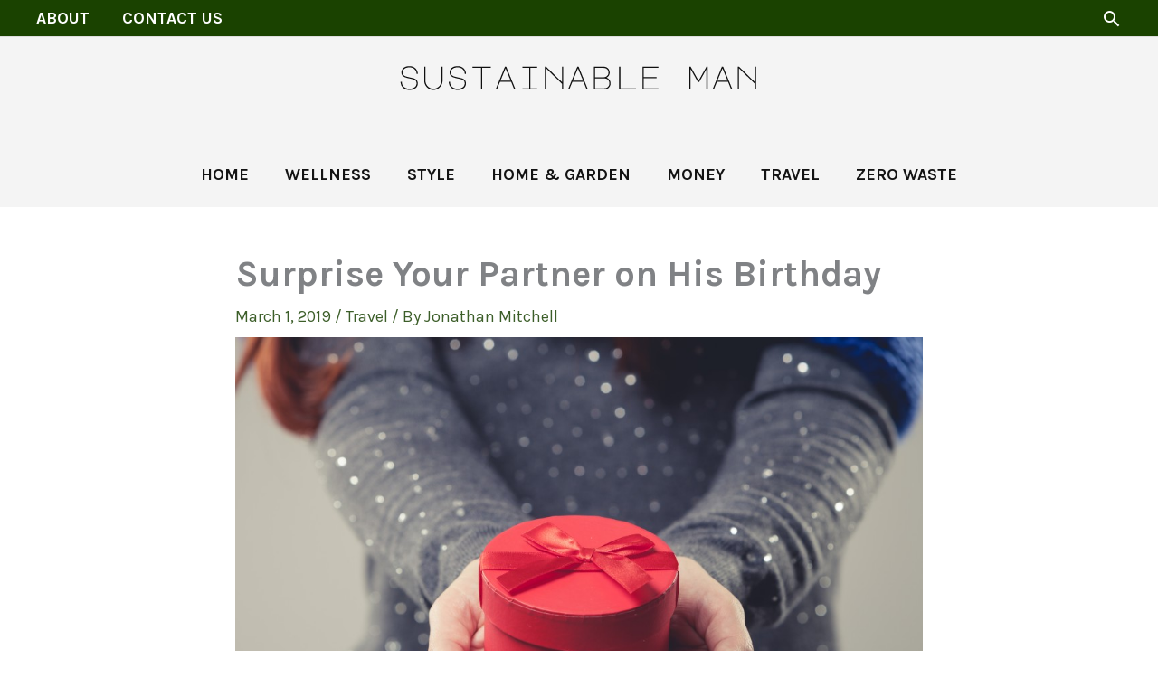

--- FILE ---
content_type: text/html; charset=utf-8
request_url: https://www.google.com/recaptcha/api2/aframe
body_size: 265
content:
<!DOCTYPE HTML><html><head><meta http-equiv="content-type" content="text/html; charset=UTF-8"></head><body><script nonce="gV8t2ioCsPMtNyzl0aUBZg">/** Anti-fraud and anti-abuse applications only. See google.com/recaptcha */ try{var clients={'sodar':'https://pagead2.googlesyndication.com/pagead/sodar?'};window.addEventListener("message",function(a){try{if(a.source===window.parent){var b=JSON.parse(a.data);var c=clients[b['id']];if(c){var d=document.createElement('img');d.src=c+b['params']+'&rc='+(localStorage.getItem("rc::a")?sessionStorage.getItem("rc::b"):"");window.document.body.appendChild(d);sessionStorage.setItem("rc::e",parseInt(sessionStorage.getItem("rc::e")||0)+1);localStorage.setItem("rc::h",'1762535430522');}}}catch(b){}});window.parent.postMessage("_grecaptcha_ready", "*");}catch(b){}</script></body></html>